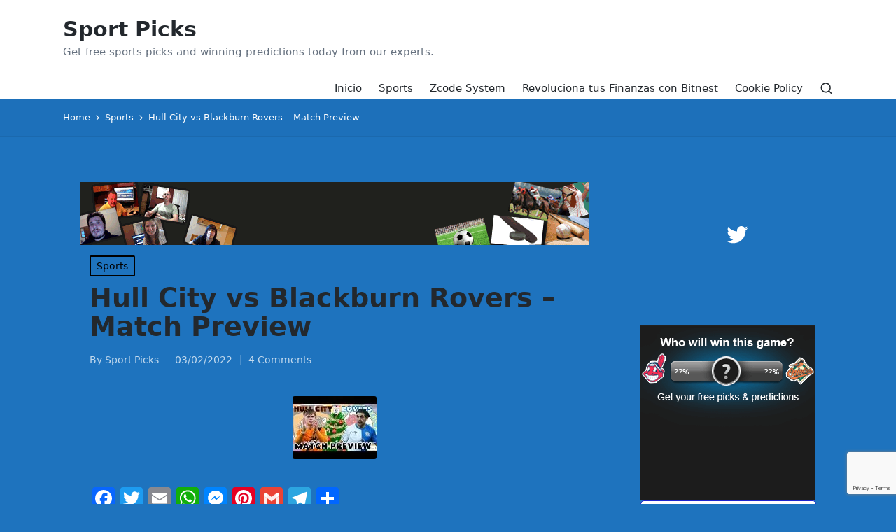

--- FILE ---
content_type: text/html; charset=UTF-8
request_url: https://zcodesystem.com/getwinningpicks.php?s=0&a=oscarigb
body_size: -92
content:
<!DOCTYPE html PUBLIC "-//W3C//DTD XHTML 1.0 Transitional//EN" "http://www.w3.org/TR/xhtml1/DTD/xhtml1-transitional.dtd">
<html xmlns="http://www.w3.org/1999/xhtml">
<head>
	<meta http-equiv="Content-Type" content="text/html; charset=utf-8"/>
	<title>ZCode getwinningpicks</title>
	<meta http-equiv="X-UA-Compatible" content="IE=edge"/>
	<meta name="Keywords" content=""/>
	<meta name="Description" content=""/>
<link rel="stylesheet" href="/styles/getwinningpicks.css" type="text/css"/> 
<!--[if IE]><link rel="stylesheet" href="styles/ie.css" type="text/css"/><![endif]-->
<link rel="shortcut icon" type="image/x-icon" href="/images/favicon-v2.ico"/>
</head>
<body class="getwinningpicks"><div class="getwinningpicks size0 idx6"><a href="https://hop.clickbank.net/?affiliate=oscarigb&vendor=zcodesys" target="_blank"></a></div></body>
</html>

--- FILE ---
content_type: text/html; charset=utf-8
request_url: https://www.google.com/recaptcha/api2/anchor?ar=1&k=6LdDn34pAAAAANoxISrwTDm6oCfhnKMJ4L36BtO3&co=aHR0cHM6Ly9pZ29ncy5uZXQ6NDQz&hl=en&v=PoyoqOPhxBO7pBk68S4YbpHZ&size=invisible&anchor-ms=20000&execute-ms=30000&cb=7vl0i03au1xw
body_size: 48826
content:
<!DOCTYPE HTML><html dir="ltr" lang="en"><head><meta http-equiv="Content-Type" content="text/html; charset=UTF-8">
<meta http-equiv="X-UA-Compatible" content="IE=edge">
<title>reCAPTCHA</title>
<style type="text/css">
/* cyrillic-ext */
@font-face {
  font-family: 'Roboto';
  font-style: normal;
  font-weight: 400;
  font-stretch: 100%;
  src: url(//fonts.gstatic.com/s/roboto/v48/KFO7CnqEu92Fr1ME7kSn66aGLdTylUAMa3GUBHMdazTgWw.woff2) format('woff2');
  unicode-range: U+0460-052F, U+1C80-1C8A, U+20B4, U+2DE0-2DFF, U+A640-A69F, U+FE2E-FE2F;
}
/* cyrillic */
@font-face {
  font-family: 'Roboto';
  font-style: normal;
  font-weight: 400;
  font-stretch: 100%;
  src: url(//fonts.gstatic.com/s/roboto/v48/KFO7CnqEu92Fr1ME7kSn66aGLdTylUAMa3iUBHMdazTgWw.woff2) format('woff2');
  unicode-range: U+0301, U+0400-045F, U+0490-0491, U+04B0-04B1, U+2116;
}
/* greek-ext */
@font-face {
  font-family: 'Roboto';
  font-style: normal;
  font-weight: 400;
  font-stretch: 100%;
  src: url(//fonts.gstatic.com/s/roboto/v48/KFO7CnqEu92Fr1ME7kSn66aGLdTylUAMa3CUBHMdazTgWw.woff2) format('woff2');
  unicode-range: U+1F00-1FFF;
}
/* greek */
@font-face {
  font-family: 'Roboto';
  font-style: normal;
  font-weight: 400;
  font-stretch: 100%;
  src: url(//fonts.gstatic.com/s/roboto/v48/KFO7CnqEu92Fr1ME7kSn66aGLdTylUAMa3-UBHMdazTgWw.woff2) format('woff2');
  unicode-range: U+0370-0377, U+037A-037F, U+0384-038A, U+038C, U+038E-03A1, U+03A3-03FF;
}
/* math */
@font-face {
  font-family: 'Roboto';
  font-style: normal;
  font-weight: 400;
  font-stretch: 100%;
  src: url(//fonts.gstatic.com/s/roboto/v48/KFO7CnqEu92Fr1ME7kSn66aGLdTylUAMawCUBHMdazTgWw.woff2) format('woff2');
  unicode-range: U+0302-0303, U+0305, U+0307-0308, U+0310, U+0312, U+0315, U+031A, U+0326-0327, U+032C, U+032F-0330, U+0332-0333, U+0338, U+033A, U+0346, U+034D, U+0391-03A1, U+03A3-03A9, U+03B1-03C9, U+03D1, U+03D5-03D6, U+03F0-03F1, U+03F4-03F5, U+2016-2017, U+2034-2038, U+203C, U+2040, U+2043, U+2047, U+2050, U+2057, U+205F, U+2070-2071, U+2074-208E, U+2090-209C, U+20D0-20DC, U+20E1, U+20E5-20EF, U+2100-2112, U+2114-2115, U+2117-2121, U+2123-214F, U+2190, U+2192, U+2194-21AE, U+21B0-21E5, U+21F1-21F2, U+21F4-2211, U+2213-2214, U+2216-22FF, U+2308-230B, U+2310, U+2319, U+231C-2321, U+2336-237A, U+237C, U+2395, U+239B-23B7, U+23D0, U+23DC-23E1, U+2474-2475, U+25AF, U+25B3, U+25B7, U+25BD, U+25C1, U+25CA, U+25CC, U+25FB, U+266D-266F, U+27C0-27FF, U+2900-2AFF, U+2B0E-2B11, U+2B30-2B4C, U+2BFE, U+3030, U+FF5B, U+FF5D, U+1D400-1D7FF, U+1EE00-1EEFF;
}
/* symbols */
@font-face {
  font-family: 'Roboto';
  font-style: normal;
  font-weight: 400;
  font-stretch: 100%;
  src: url(//fonts.gstatic.com/s/roboto/v48/KFO7CnqEu92Fr1ME7kSn66aGLdTylUAMaxKUBHMdazTgWw.woff2) format('woff2');
  unicode-range: U+0001-000C, U+000E-001F, U+007F-009F, U+20DD-20E0, U+20E2-20E4, U+2150-218F, U+2190, U+2192, U+2194-2199, U+21AF, U+21E6-21F0, U+21F3, U+2218-2219, U+2299, U+22C4-22C6, U+2300-243F, U+2440-244A, U+2460-24FF, U+25A0-27BF, U+2800-28FF, U+2921-2922, U+2981, U+29BF, U+29EB, U+2B00-2BFF, U+4DC0-4DFF, U+FFF9-FFFB, U+10140-1018E, U+10190-1019C, U+101A0, U+101D0-101FD, U+102E0-102FB, U+10E60-10E7E, U+1D2C0-1D2D3, U+1D2E0-1D37F, U+1F000-1F0FF, U+1F100-1F1AD, U+1F1E6-1F1FF, U+1F30D-1F30F, U+1F315, U+1F31C, U+1F31E, U+1F320-1F32C, U+1F336, U+1F378, U+1F37D, U+1F382, U+1F393-1F39F, U+1F3A7-1F3A8, U+1F3AC-1F3AF, U+1F3C2, U+1F3C4-1F3C6, U+1F3CA-1F3CE, U+1F3D4-1F3E0, U+1F3ED, U+1F3F1-1F3F3, U+1F3F5-1F3F7, U+1F408, U+1F415, U+1F41F, U+1F426, U+1F43F, U+1F441-1F442, U+1F444, U+1F446-1F449, U+1F44C-1F44E, U+1F453, U+1F46A, U+1F47D, U+1F4A3, U+1F4B0, U+1F4B3, U+1F4B9, U+1F4BB, U+1F4BF, U+1F4C8-1F4CB, U+1F4D6, U+1F4DA, U+1F4DF, U+1F4E3-1F4E6, U+1F4EA-1F4ED, U+1F4F7, U+1F4F9-1F4FB, U+1F4FD-1F4FE, U+1F503, U+1F507-1F50B, U+1F50D, U+1F512-1F513, U+1F53E-1F54A, U+1F54F-1F5FA, U+1F610, U+1F650-1F67F, U+1F687, U+1F68D, U+1F691, U+1F694, U+1F698, U+1F6AD, U+1F6B2, U+1F6B9-1F6BA, U+1F6BC, U+1F6C6-1F6CF, U+1F6D3-1F6D7, U+1F6E0-1F6EA, U+1F6F0-1F6F3, U+1F6F7-1F6FC, U+1F700-1F7FF, U+1F800-1F80B, U+1F810-1F847, U+1F850-1F859, U+1F860-1F887, U+1F890-1F8AD, U+1F8B0-1F8BB, U+1F8C0-1F8C1, U+1F900-1F90B, U+1F93B, U+1F946, U+1F984, U+1F996, U+1F9E9, U+1FA00-1FA6F, U+1FA70-1FA7C, U+1FA80-1FA89, U+1FA8F-1FAC6, U+1FACE-1FADC, U+1FADF-1FAE9, U+1FAF0-1FAF8, U+1FB00-1FBFF;
}
/* vietnamese */
@font-face {
  font-family: 'Roboto';
  font-style: normal;
  font-weight: 400;
  font-stretch: 100%;
  src: url(//fonts.gstatic.com/s/roboto/v48/KFO7CnqEu92Fr1ME7kSn66aGLdTylUAMa3OUBHMdazTgWw.woff2) format('woff2');
  unicode-range: U+0102-0103, U+0110-0111, U+0128-0129, U+0168-0169, U+01A0-01A1, U+01AF-01B0, U+0300-0301, U+0303-0304, U+0308-0309, U+0323, U+0329, U+1EA0-1EF9, U+20AB;
}
/* latin-ext */
@font-face {
  font-family: 'Roboto';
  font-style: normal;
  font-weight: 400;
  font-stretch: 100%;
  src: url(//fonts.gstatic.com/s/roboto/v48/KFO7CnqEu92Fr1ME7kSn66aGLdTylUAMa3KUBHMdazTgWw.woff2) format('woff2');
  unicode-range: U+0100-02BA, U+02BD-02C5, U+02C7-02CC, U+02CE-02D7, U+02DD-02FF, U+0304, U+0308, U+0329, U+1D00-1DBF, U+1E00-1E9F, U+1EF2-1EFF, U+2020, U+20A0-20AB, U+20AD-20C0, U+2113, U+2C60-2C7F, U+A720-A7FF;
}
/* latin */
@font-face {
  font-family: 'Roboto';
  font-style: normal;
  font-weight: 400;
  font-stretch: 100%;
  src: url(//fonts.gstatic.com/s/roboto/v48/KFO7CnqEu92Fr1ME7kSn66aGLdTylUAMa3yUBHMdazQ.woff2) format('woff2');
  unicode-range: U+0000-00FF, U+0131, U+0152-0153, U+02BB-02BC, U+02C6, U+02DA, U+02DC, U+0304, U+0308, U+0329, U+2000-206F, U+20AC, U+2122, U+2191, U+2193, U+2212, U+2215, U+FEFF, U+FFFD;
}
/* cyrillic-ext */
@font-face {
  font-family: 'Roboto';
  font-style: normal;
  font-weight: 500;
  font-stretch: 100%;
  src: url(//fonts.gstatic.com/s/roboto/v48/KFO7CnqEu92Fr1ME7kSn66aGLdTylUAMa3GUBHMdazTgWw.woff2) format('woff2');
  unicode-range: U+0460-052F, U+1C80-1C8A, U+20B4, U+2DE0-2DFF, U+A640-A69F, U+FE2E-FE2F;
}
/* cyrillic */
@font-face {
  font-family: 'Roboto';
  font-style: normal;
  font-weight: 500;
  font-stretch: 100%;
  src: url(//fonts.gstatic.com/s/roboto/v48/KFO7CnqEu92Fr1ME7kSn66aGLdTylUAMa3iUBHMdazTgWw.woff2) format('woff2');
  unicode-range: U+0301, U+0400-045F, U+0490-0491, U+04B0-04B1, U+2116;
}
/* greek-ext */
@font-face {
  font-family: 'Roboto';
  font-style: normal;
  font-weight: 500;
  font-stretch: 100%;
  src: url(//fonts.gstatic.com/s/roboto/v48/KFO7CnqEu92Fr1ME7kSn66aGLdTylUAMa3CUBHMdazTgWw.woff2) format('woff2');
  unicode-range: U+1F00-1FFF;
}
/* greek */
@font-face {
  font-family: 'Roboto';
  font-style: normal;
  font-weight: 500;
  font-stretch: 100%;
  src: url(//fonts.gstatic.com/s/roboto/v48/KFO7CnqEu92Fr1ME7kSn66aGLdTylUAMa3-UBHMdazTgWw.woff2) format('woff2');
  unicode-range: U+0370-0377, U+037A-037F, U+0384-038A, U+038C, U+038E-03A1, U+03A3-03FF;
}
/* math */
@font-face {
  font-family: 'Roboto';
  font-style: normal;
  font-weight: 500;
  font-stretch: 100%;
  src: url(//fonts.gstatic.com/s/roboto/v48/KFO7CnqEu92Fr1ME7kSn66aGLdTylUAMawCUBHMdazTgWw.woff2) format('woff2');
  unicode-range: U+0302-0303, U+0305, U+0307-0308, U+0310, U+0312, U+0315, U+031A, U+0326-0327, U+032C, U+032F-0330, U+0332-0333, U+0338, U+033A, U+0346, U+034D, U+0391-03A1, U+03A3-03A9, U+03B1-03C9, U+03D1, U+03D5-03D6, U+03F0-03F1, U+03F4-03F5, U+2016-2017, U+2034-2038, U+203C, U+2040, U+2043, U+2047, U+2050, U+2057, U+205F, U+2070-2071, U+2074-208E, U+2090-209C, U+20D0-20DC, U+20E1, U+20E5-20EF, U+2100-2112, U+2114-2115, U+2117-2121, U+2123-214F, U+2190, U+2192, U+2194-21AE, U+21B0-21E5, U+21F1-21F2, U+21F4-2211, U+2213-2214, U+2216-22FF, U+2308-230B, U+2310, U+2319, U+231C-2321, U+2336-237A, U+237C, U+2395, U+239B-23B7, U+23D0, U+23DC-23E1, U+2474-2475, U+25AF, U+25B3, U+25B7, U+25BD, U+25C1, U+25CA, U+25CC, U+25FB, U+266D-266F, U+27C0-27FF, U+2900-2AFF, U+2B0E-2B11, U+2B30-2B4C, U+2BFE, U+3030, U+FF5B, U+FF5D, U+1D400-1D7FF, U+1EE00-1EEFF;
}
/* symbols */
@font-face {
  font-family: 'Roboto';
  font-style: normal;
  font-weight: 500;
  font-stretch: 100%;
  src: url(//fonts.gstatic.com/s/roboto/v48/KFO7CnqEu92Fr1ME7kSn66aGLdTylUAMaxKUBHMdazTgWw.woff2) format('woff2');
  unicode-range: U+0001-000C, U+000E-001F, U+007F-009F, U+20DD-20E0, U+20E2-20E4, U+2150-218F, U+2190, U+2192, U+2194-2199, U+21AF, U+21E6-21F0, U+21F3, U+2218-2219, U+2299, U+22C4-22C6, U+2300-243F, U+2440-244A, U+2460-24FF, U+25A0-27BF, U+2800-28FF, U+2921-2922, U+2981, U+29BF, U+29EB, U+2B00-2BFF, U+4DC0-4DFF, U+FFF9-FFFB, U+10140-1018E, U+10190-1019C, U+101A0, U+101D0-101FD, U+102E0-102FB, U+10E60-10E7E, U+1D2C0-1D2D3, U+1D2E0-1D37F, U+1F000-1F0FF, U+1F100-1F1AD, U+1F1E6-1F1FF, U+1F30D-1F30F, U+1F315, U+1F31C, U+1F31E, U+1F320-1F32C, U+1F336, U+1F378, U+1F37D, U+1F382, U+1F393-1F39F, U+1F3A7-1F3A8, U+1F3AC-1F3AF, U+1F3C2, U+1F3C4-1F3C6, U+1F3CA-1F3CE, U+1F3D4-1F3E0, U+1F3ED, U+1F3F1-1F3F3, U+1F3F5-1F3F7, U+1F408, U+1F415, U+1F41F, U+1F426, U+1F43F, U+1F441-1F442, U+1F444, U+1F446-1F449, U+1F44C-1F44E, U+1F453, U+1F46A, U+1F47D, U+1F4A3, U+1F4B0, U+1F4B3, U+1F4B9, U+1F4BB, U+1F4BF, U+1F4C8-1F4CB, U+1F4D6, U+1F4DA, U+1F4DF, U+1F4E3-1F4E6, U+1F4EA-1F4ED, U+1F4F7, U+1F4F9-1F4FB, U+1F4FD-1F4FE, U+1F503, U+1F507-1F50B, U+1F50D, U+1F512-1F513, U+1F53E-1F54A, U+1F54F-1F5FA, U+1F610, U+1F650-1F67F, U+1F687, U+1F68D, U+1F691, U+1F694, U+1F698, U+1F6AD, U+1F6B2, U+1F6B9-1F6BA, U+1F6BC, U+1F6C6-1F6CF, U+1F6D3-1F6D7, U+1F6E0-1F6EA, U+1F6F0-1F6F3, U+1F6F7-1F6FC, U+1F700-1F7FF, U+1F800-1F80B, U+1F810-1F847, U+1F850-1F859, U+1F860-1F887, U+1F890-1F8AD, U+1F8B0-1F8BB, U+1F8C0-1F8C1, U+1F900-1F90B, U+1F93B, U+1F946, U+1F984, U+1F996, U+1F9E9, U+1FA00-1FA6F, U+1FA70-1FA7C, U+1FA80-1FA89, U+1FA8F-1FAC6, U+1FACE-1FADC, U+1FADF-1FAE9, U+1FAF0-1FAF8, U+1FB00-1FBFF;
}
/* vietnamese */
@font-face {
  font-family: 'Roboto';
  font-style: normal;
  font-weight: 500;
  font-stretch: 100%;
  src: url(//fonts.gstatic.com/s/roboto/v48/KFO7CnqEu92Fr1ME7kSn66aGLdTylUAMa3OUBHMdazTgWw.woff2) format('woff2');
  unicode-range: U+0102-0103, U+0110-0111, U+0128-0129, U+0168-0169, U+01A0-01A1, U+01AF-01B0, U+0300-0301, U+0303-0304, U+0308-0309, U+0323, U+0329, U+1EA0-1EF9, U+20AB;
}
/* latin-ext */
@font-face {
  font-family: 'Roboto';
  font-style: normal;
  font-weight: 500;
  font-stretch: 100%;
  src: url(//fonts.gstatic.com/s/roboto/v48/KFO7CnqEu92Fr1ME7kSn66aGLdTylUAMa3KUBHMdazTgWw.woff2) format('woff2');
  unicode-range: U+0100-02BA, U+02BD-02C5, U+02C7-02CC, U+02CE-02D7, U+02DD-02FF, U+0304, U+0308, U+0329, U+1D00-1DBF, U+1E00-1E9F, U+1EF2-1EFF, U+2020, U+20A0-20AB, U+20AD-20C0, U+2113, U+2C60-2C7F, U+A720-A7FF;
}
/* latin */
@font-face {
  font-family: 'Roboto';
  font-style: normal;
  font-weight: 500;
  font-stretch: 100%;
  src: url(//fonts.gstatic.com/s/roboto/v48/KFO7CnqEu92Fr1ME7kSn66aGLdTylUAMa3yUBHMdazQ.woff2) format('woff2');
  unicode-range: U+0000-00FF, U+0131, U+0152-0153, U+02BB-02BC, U+02C6, U+02DA, U+02DC, U+0304, U+0308, U+0329, U+2000-206F, U+20AC, U+2122, U+2191, U+2193, U+2212, U+2215, U+FEFF, U+FFFD;
}
/* cyrillic-ext */
@font-face {
  font-family: 'Roboto';
  font-style: normal;
  font-weight: 900;
  font-stretch: 100%;
  src: url(//fonts.gstatic.com/s/roboto/v48/KFO7CnqEu92Fr1ME7kSn66aGLdTylUAMa3GUBHMdazTgWw.woff2) format('woff2');
  unicode-range: U+0460-052F, U+1C80-1C8A, U+20B4, U+2DE0-2DFF, U+A640-A69F, U+FE2E-FE2F;
}
/* cyrillic */
@font-face {
  font-family: 'Roboto';
  font-style: normal;
  font-weight: 900;
  font-stretch: 100%;
  src: url(//fonts.gstatic.com/s/roboto/v48/KFO7CnqEu92Fr1ME7kSn66aGLdTylUAMa3iUBHMdazTgWw.woff2) format('woff2');
  unicode-range: U+0301, U+0400-045F, U+0490-0491, U+04B0-04B1, U+2116;
}
/* greek-ext */
@font-face {
  font-family: 'Roboto';
  font-style: normal;
  font-weight: 900;
  font-stretch: 100%;
  src: url(//fonts.gstatic.com/s/roboto/v48/KFO7CnqEu92Fr1ME7kSn66aGLdTylUAMa3CUBHMdazTgWw.woff2) format('woff2');
  unicode-range: U+1F00-1FFF;
}
/* greek */
@font-face {
  font-family: 'Roboto';
  font-style: normal;
  font-weight: 900;
  font-stretch: 100%;
  src: url(//fonts.gstatic.com/s/roboto/v48/KFO7CnqEu92Fr1ME7kSn66aGLdTylUAMa3-UBHMdazTgWw.woff2) format('woff2');
  unicode-range: U+0370-0377, U+037A-037F, U+0384-038A, U+038C, U+038E-03A1, U+03A3-03FF;
}
/* math */
@font-face {
  font-family: 'Roboto';
  font-style: normal;
  font-weight: 900;
  font-stretch: 100%;
  src: url(//fonts.gstatic.com/s/roboto/v48/KFO7CnqEu92Fr1ME7kSn66aGLdTylUAMawCUBHMdazTgWw.woff2) format('woff2');
  unicode-range: U+0302-0303, U+0305, U+0307-0308, U+0310, U+0312, U+0315, U+031A, U+0326-0327, U+032C, U+032F-0330, U+0332-0333, U+0338, U+033A, U+0346, U+034D, U+0391-03A1, U+03A3-03A9, U+03B1-03C9, U+03D1, U+03D5-03D6, U+03F0-03F1, U+03F4-03F5, U+2016-2017, U+2034-2038, U+203C, U+2040, U+2043, U+2047, U+2050, U+2057, U+205F, U+2070-2071, U+2074-208E, U+2090-209C, U+20D0-20DC, U+20E1, U+20E5-20EF, U+2100-2112, U+2114-2115, U+2117-2121, U+2123-214F, U+2190, U+2192, U+2194-21AE, U+21B0-21E5, U+21F1-21F2, U+21F4-2211, U+2213-2214, U+2216-22FF, U+2308-230B, U+2310, U+2319, U+231C-2321, U+2336-237A, U+237C, U+2395, U+239B-23B7, U+23D0, U+23DC-23E1, U+2474-2475, U+25AF, U+25B3, U+25B7, U+25BD, U+25C1, U+25CA, U+25CC, U+25FB, U+266D-266F, U+27C0-27FF, U+2900-2AFF, U+2B0E-2B11, U+2B30-2B4C, U+2BFE, U+3030, U+FF5B, U+FF5D, U+1D400-1D7FF, U+1EE00-1EEFF;
}
/* symbols */
@font-face {
  font-family: 'Roboto';
  font-style: normal;
  font-weight: 900;
  font-stretch: 100%;
  src: url(//fonts.gstatic.com/s/roboto/v48/KFO7CnqEu92Fr1ME7kSn66aGLdTylUAMaxKUBHMdazTgWw.woff2) format('woff2');
  unicode-range: U+0001-000C, U+000E-001F, U+007F-009F, U+20DD-20E0, U+20E2-20E4, U+2150-218F, U+2190, U+2192, U+2194-2199, U+21AF, U+21E6-21F0, U+21F3, U+2218-2219, U+2299, U+22C4-22C6, U+2300-243F, U+2440-244A, U+2460-24FF, U+25A0-27BF, U+2800-28FF, U+2921-2922, U+2981, U+29BF, U+29EB, U+2B00-2BFF, U+4DC0-4DFF, U+FFF9-FFFB, U+10140-1018E, U+10190-1019C, U+101A0, U+101D0-101FD, U+102E0-102FB, U+10E60-10E7E, U+1D2C0-1D2D3, U+1D2E0-1D37F, U+1F000-1F0FF, U+1F100-1F1AD, U+1F1E6-1F1FF, U+1F30D-1F30F, U+1F315, U+1F31C, U+1F31E, U+1F320-1F32C, U+1F336, U+1F378, U+1F37D, U+1F382, U+1F393-1F39F, U+1F3A7-1F3A8, U+1F3AC-1F3AF, U+1F3C2, U+1F3C4-1F3C6, U+1F3CA-1F3CE, U+1F3D4-1F3E0, U+1F3ED, U+1F3F1-1F3F3, U+1F3F5-1F3F7, U+1F408, U+1F415, U+1F41F, U+1F426, U+1F43F, U+1F441-1F442, U+1F444, U+1F446-1F449, U+1F44C-1F44E, U+1F453, U+1F46A, U+1F47D, U+1F4A3, U+1F4B0, U+1F4B3, U+1F4B9, U+1F4BB, U+1F4BF, U+1F4C8-1F4CB, U+1F4D6, U+1F4DA, U+1F4DF, U+1F4E3-1F4E6, U+1F4EA-1F4ED, U+1F4F7, U+1F4F9-1F4FB, U+1F4FD-1F4FE, U+1F503, U+1F507-1F50B, U+1F50D, U+1F512-1F513, U+1F53E-1F54A, U+1F54F-1F5FA, U+1F610, U+1F650-1F67F, U+1F687, U+1F68D, U+1F691, U+1F694, U+1F698, U+1F6AD, U+1F6B2, U+1F6B9-1F6BA, U+1F6BC, U+1F6C6-1F6CF, U+1F6D3-1F6D7, U+1F6E0-1F6EA, U+1F6F0-1F6F3, U+1F6F7-1F6FC, U+1F700-1F7FF, U+1F800-1F80B, U+1F810-1F847, U+1F850-1F859, U+1F860-1F887, U+1F890-1F8AD, U+1F8B0-1F8BB, U+1F8C0-1F8C1, U+1F900-1F90B, U+1F93B, U+1F946, U+1F984, U+1F996, U+1F9E9, U+1FA00-1FA6F, U+1FA70-1FA7C, U+1FA80-1FA89, U+1FA8F-1FAC6, U+1FACE-1FADC, U+1FADF-1FAE9, U+1FAF0-1FAF8, U+1FB00-1FBFF;
}
/* vietnamese */
@font-face {
  font-family: 'Roboto';
  font-style: normal;
  font-weight: 900;
  font-stretch: 100%;
  src: url(//fonts.gstatic.com/s/roboto/v48/KFO7CnqEu92Fr1ME7kSn66aGLdTylUAMa3OUBHMdazTgWw.woff2) format('woff2');
  unicode-range: U+0102-0103, U+0110-0111, U+0128-0129, U+0168-0169, U+01A0-01A1, U+01AF-01B0, U+0300-0301, U+0303-0304, U+0308-0309, U+0323, U+0329, U+1EA0-1EF9, U+20AB;
}
/* latin-ext */
@font-face {
  font-family: 'Roboto';
  font-style: normal;
  font-weight: 900;
  font-stretch: 100%;
  src: url(//fonts.gstatic.com/s/roboto/v48/KFO7CnqEu92Fr1ME7kSn66aGLdTylUAMa3KUBHMdazTgWw.woff2) format('woff2');
  unicode-range: U+0100-02BA, U+02BD-02C5, U+02C7-02CC, U+02CE-02D7, U+02DD-02FF, U+0304, U+0308, U+0329, U+1D00-1DBF, U+1E00-1E9F, U+1EF2-1EFF, U+2020, U+20A0-20AB, U+20AD-20C0, U+2113, U+2C60-2C7F, U+A720-A7FF;
}
/* latin */
@font-face {
  font-family: 'Roboto';
  font-style: normal;
  font-weight: 900;
  font-stretch: 100%;
  src: url(//fonts.gstatic.com/s/roboto/v48/KFO7CnqEu92Fr1ME7kSn66aGLdTylUAMa3yUBHMdazQ.woff2) format('woff2');
  unicode-range: U+0000-00FF, U+0131, U+0152-0153, U+02BB-02BC, U+02C6, U+02DA, U+02DC, U+0304, U+0308, U+0329, U+2000-206F, U+20AC, U+2122, U+2191, U+2193, U+2212, U+2215, U+FEFF, U+FFFD;
}

</style>
<link rel="stylesheet" type="text/css" href="https://www.gstatic.com/recaptcha/releases/PoyoqOPhxBO7pBk68S4YbpHZ/styles__ltr.css">
<script nonce="QGjhi-tLaYpvGh6iigtp7g" type="text/javascript">window['__recaptcha_api'] = 'https://www.google.com/recaptcha/api2/';</script>
<script type="text/javascript" src="https://www.gstatic.com/recaptcha/releases/PoyoqOPhxBO7pBk68S4YbpHZ/recaptcha__en.js" nonce="QGjhi-tLaYpvGh6iigtp7g">
      
    </script></head>
<body><div id="rc-anchor-alert" class="rc-anchor-alert"></div>
<input type="hidden" id="recaptcha-token" value="[base64]">
<script type="text/javascript" nonce="QGjhi-tLaYpvGh6iigtp7g">
      recaptcha.anchor.Main.init("[\x22ainput\x22,[\x22bgdata\x22,\x22\x22,\[base64]/[base64]/[base64]/[base64]/cjw8ejpyPj4+eil9Y2F0Y2gobCl7dGhyb3cgbDt9fSxIPWZ1bmN0aW9uKHcsdCx6KXtpZih3PT0xOTR8fHc9PTIwOCl0LnZbd10/dC52W3ddLmNvbmNhdCh6KTp0LnZbd109b2Yoeix0KTtlbHNle2lmKHQuYkImJnchPTMxNylyZXR1cm47dz09NjZ8fHc9PTEyMnx8dz09NDcwfHx3PT00NHx8dz09NDE2fHx3PT0zOTd8fHc9PTQyMXx8dz09Njh8fHc9PTcwfHx3PT0xODQ/[base64]/[base64]/[base64]/bmV3IGRbVl0oSlswXSk6cD09Mj9uZXcgZFtWXShKWzBdLEpbMV0pOnA9PTM/bmV3IGRbVl0oSlswXSxKWzFdLEpbMl0pOnA9PTQ/[base64]/[base64]/[base64]/[base64]\x22,\[base64]\\u003d\x22,\x22I2BeHsOKMFHCkMKYwoLCvcO0dsKjwo7DhU3DtMKWwqPDo3Nmw4rCpMKfIsOeDMOyRHRWBsK3YwNLNijCn3ttw6BiCxlwLMO8w5/Dj1XDpUTDmMOBBsOWaMOdwpPCpMK9wpPCnjcAw4hUw60lfGkMwrbDm8K1J0YObsONwopSdcK3woPCpD7DhsKmNsKdaMKyYMKVScKVw7ljwqJdw7Urw74KwowFaTHDvxnCk35Iw649w54+GD/CmsKWwozCvsOyKXrDuQvDscK7wqjCuhZbw6rDicKZD8KNSMOkwrLDtWNuwrPCuAfDjsO2woTCncKvMMKiMg8Bw4DClEtswpgZwp5yK2JicmPDgMOhwpBRRwtVw7/CqCrDhCDDgSkoLkV+CRABwr9Qw5fCusOowqnCj8K7VMOBw4cVwqoBwqERwpTDpsOZwpzDscKVLsKZBDUlX2Z+T8OUw7hRw6Miwq0OwqDCgzEwfFJfQ8KbD8KjVEzCjMOrVH50wqjCr8OXwqLClH/DhWfCucOVwovCtMK4w6cvwp3Ds8OAw4rCviVSKMKewpnDs8K/w5IJXMOpw5PCvMOOwpAtBcOZAizCmWsiwqzCssOfPEvDgBlGw6x+QDpMe2bClMOUSj0Tw4dOwqc4YAdpekULw6zDsMKMwoRbwpYpI1EfccKFGAh8F8KXwoPCgcKDbMOoccOFw4TCpMKlAcO/AsKuw70vwqowwqLClsK3w6odwpB6w5DDoMKdM8KPYcK1RzjDh8K5w7AhAHHCssOAIXPDvzbDlUbCuXwqSy/[base64]/[base64]/DliPCs8OJw6fDlcOrf8OkwrPDocOEKcKzwo3Dg8OWw7I/f8OIwpwZw57Cvi9MwpoTw5grwokJcD3ChQt9w4k8RcOtTcOpXMKlw6Z+I8KSVcOxw5rDlsOYH8K1w53CgSYBWB/ChFzDqT7CqsK/wrFawokYwpF/HMKkwq5Sw5JmO3fCpsOtwpbCtMOmwrfDu8OjwqjDtzXDkcKxw6p6w5QYw4jDikLDsD/CpScNaMO6wpptw7XDvwjDj0fCsxNyI2nDkUfDs2RYw58dc3jCmsOew53DlsObwphDDMO6G8KwAsOrecKlwpQjw6gFOcOjw7ItwrnDnFc+AsOFd8OIF8KbPEPCjMKEN0PCncKZwqvCh2HCiUAEdsOowrHCtQEELx9Bwq3DqMOkwrYQw70qwq3CshUew6rDoMOowoMNAi/DoMKUAV1bHmLDlMOCw5JJw6ktSMK7W3rChHU2UsK8wqbDkU8mMUMMw7PCsRN/[base64]/acO1wr0QEwQJVwnDsMKTX2NFWkIoQMOGUMK1LCokbw3Cr8O1UMKjKhx4YgllRS8aw63DsDBlUMKqwq7Cq3bChwlBw7IYwqMLGmQCw6XCiVfCk0/CgcKyw41Rw7pMcsOEw7xxwr/CuMKIB1TDlsOUccKmLsKPwrTDq8O1wpHCgjfDsDUmDhjClB1RLVzClMOww7wzwpPDuMKfwp7DrRkSwo48DljDmRUrwrHDtR7DoGRFwpbDg3fDuivCqMKTw6whA8O0CMK3w7/DkMKpWWcuw53Dt8OfCBs6Z8OxUz/Dli0iw7/Dr2RMQcOowoRqPh/Dr1hVw7/DuMOFwrMBwph3woLDlsOWwptnDWDCnRpNwrBkw7LCu8O9TsKbw57DusKNDz9Rw4wKC8KIODjDhXp5IFvCncK1dGjDlcKHw5DDpR1+wqbCj8OvwrY8w4vCssOqw7XCncKrD8KcZ2RIbsOswow2aVnClsOYwrrCoGrDt8OSw6PCisKHZF96XTzCnTjChsK/[base64]/ClsKuwpnCoWoKWMKiCMOmw5/Cgw7CjsKnw47CvsK3YcO8wpfCgsOxw4fDijowH8KTScOuIBYwQ8K/WjzDqGHDkMKMecOKT8OswqHDlcKRDyvCk8KkwonClDlcw7jCskA5Y8O0Ripdw43CrVfDlcKawqbCosOKw4d7GMOjwpzCi8KQOcOewqIAwr3DjsK/wrrCvcKETTkzwqFGSljDmF3CvmjChB7DjmDDusKDWDQxwqPDsHXDmFsIUA3CiMO9LMOjwqbCu8KUP8OKw7vDmMOxw41LKEM+QlUzUl47w7vDk8O8wpHDv2kEdiU1wqXCvCxLU8OAXRlRZMODemM5DnPCnsObwq0fA0/Dl2/DvVfDpMOJfcOLw4IWXMOrw4zDtiXCogXCoy/[base64]/CjsOED28EHMOUw7nCtFcAw6LDscKdVsOrwoEBNMOzFl/Cu8KOwpPCnQvCoB0JwqcDRlFww5XDuAdCw4UXw7vCrMKtw7fDt8OXTlhmw5VcwrB4N8KjYWnCqVLCkkFiw53CpMKeLsKyZDBpwoVSwq/CgDIPLDEAPDZxwqnCmcOKDcKFwrHCn8KsAxwrBwdBGl/[base64]/DtMOqw5BHMQzDtRo/wrXCqsOFwrQhwpwLwqnDvGPDjBHCgsO/[base64]/X1pjwqUEfsOiwqTCuUI4wqZ2XBs2w5VLw43CrRpYehpWw4kcRMOyGMK1wo/Dg8KIwqdbw5DClibDlcORwrkwL8K5woVkw4d5ZUpxw5tVTcOpJhTDkcOBAsOMYMKcJsOCEMOcYzzCgcOkMMO6w7gTPTw0wrfCvV3Dn3zChcKTEWDDljwkwp91a8K/[base64]/CjsKow7HDqsKBwoUwYEjDmXPCnMOaHjIsw6rDgMKuMRvCgVLDrxFIw4vCoMKxbRZMaVIzwoF8w4rCgRAnw5JLWMOMwrY4w7FVw6PDpg1qw4BLwrbCgGNNH8OnDcOPAkLDi0MEdsOHw70kwpjCqmwMwrtcwpNrfcOzw7YXwqzDocKpw74zWW7Dpk/CrcOKQXLCnsOFO0LCl8KLwpoCZG84YA1qw6lWT8KQB3t6K24VEMOUKsKpw4MddyvDrk0YwosBwp1Rwq3CpjHCvsOMc3ASIcKwOXVSMUjDk1lPBcKLw6cMesK1cWfCtTcLBFPDg8K/w6LDs8KSwoTDsXTDk8KMKBrCgMOPw5TDhsK4w7JFB3Yaw457eMKXwoBtw7AQDMKZNm3Cv8K/w4nCn8OawovDixJnw4A6H8OBw7PDoxvDrcOcO8OPw6l1w60hw7Ndwq95Y3rDjkQrw7Y2c8O6w4x+GsKSZcOeFh9tw5/DuiLCjVDCnXzCinvClULDl0YIfADCmknDjGheQsOYw5kXwpRdw5glwrNiw7RPQsOYBhLDnBd/I8Obw4ELeyxmwoNaFsO3w5k2w5TCscOrwo1+IcOzwrAeLcKLwovDrsKiw4jDtS1zwpbDsRM/[base64]/VsKIw4bColpsGhPCm8KZw5s3w6XDvXZSFcK5woTCr2fDtGFOw57DtcOAw57CvMOyw75dfcO0RlxJW8KBVw9SLDwgw43DgS4+wqhjwq0Uw5XDjVoUwp3CmiBswrpywo9iax/DjMKywpBhw7pUJxhAw6A5w4jCjMKkGwNJFFzDiF7Ci8OSwrPDiD08w4saw5nDpwrDn8KQw5rCkn5xwohIw4EEUsKUwqvDr0TDs306OEBuwqDCgD3DnCzCqhJ3wrPDijPCskU6w6Qhw6vDugXCv8K0RcKewrXDncOMw448GhlZw7dqK8Kdw6/CrnPCn8Kkw6pSwpXCosKwwonCiWNewpPDqixAG8O1LABwwpPDrcO5wq/[base64]/DpsKcw6NqJwJJNMO2wq8ewpFYKcOmAy0bWcK2HTLDk8K0KcKEw4nCnDzCgxplG0B+wqfDowsqc2/CgcKeHiXDksODw7QwHVjCoR/DvcOVw48Vw4DDm8KJZyXDnsKDw7FISsORwq7Cs8KHaQctWinDvGsBw49PG8O8e8Kywo4/wpUzwrjCrcOKA8KZw711wq7CscORwpgIw6nCvkHDk8O/K3F8wrXCq2cyBsKyfcOTwqTCkMO9wr/[base64]/[base64]/[base64]/DQMeO8K2BDECCMO6AcK1fF3CjzjDqcKUFxJhwqMWw7h/wrnDgsOIVl8KRsKOw6DCujvDpwHCtcKuwoTCh2RZSzQOw6Zmw4zCkRvDmWfCjRMXwqTCm2/DnW7CqzHCucObw7Utw41kLVHCn8Kww4ggwrU5DMK1wr/Dl8OGwrzDpyBkwrzDicKQIMOTwp/DqcO2w45yw4HCn8Kdw4YSwpLCtsO4wqJ8w6/[base64]/CsHMBS3bDlR8uAnnClcOpw44ESMKne1E4wppTUFhxwpjDlMOqw4TCgzoNwqRacSQUwqp9w4LCih5dwp9hF8KIwq/Cm8Okw6gYw51pJsKYwpjDk8K9ZsOmw5/DhyLDnDDCnMKZwpnDlzFvFApvw5zDmw/[base64]/CtTvDisOHw71THMKlwoN/OcK+N8OjHcOUw57CssKcw7xRwq1Rw6TDrh8Kw6ALwrbDtit4WMOtb8Oew7/[base64]/CthMwwrrDpsKSw7fDlVPDs2fCnMK2w4Igw7PDv2txJ8ORw5oIw6PCvy7DuyHDjsOXw4rCiUTChcK9woTDoGHDlcOUwr7CkMKEwo3DjFwsRcObw4UGw5nCisOpclDChsOyfkXDqV/DvRkrwpHDsFrDmGjDtsOUMlrCj8KFw71odsK0PToyeyjDt18qwoBHFwXDqRjDu8K4w68ww4FIw6M5Q8OWw6sjb8KCw6srKT5dw4TCi8OHfsONaiBnwrd3S8K/[base64]/DgMOZw5wLXzcRJMKiKXvDscKQwpgTfSTCqFw1w4PCjsKFecOoMS7DtFILw5Mzw5U7IMK4eMKJw4fCjMKSwpNRHzx5Y1/DkRLCvyTDtMOGw4QkT8KDw5zDsGs9C3vDo0jDsMKZw7/DvjQyw4PCo8OwNsO2FUMAw4rCgHABwr9PUcOAworCnkLCp8KTwoZ4H8OAwpLCli/[base64]/CjRAGw4/Ds8OHDBzCpxYTwpRWw7fDnMOkw4Iqwq7DgUEGw6cqw4kfQlbCi8KnJcKxNMOsF8KUYMKsMHIjYSpzEH7CrMOiwo3CuHVWw6NTwpfDg8KCL8KzwprDsDAxwoYmDUTDhy3DnxU0w7YGMj7DoxwXwrJTwqVBDcKEfmZWwrIPTMKqamE/w7w3w7PCsghJw7h8w5Mzw7TDnxIIUAtkJMKIe8KALcOtI2sJbsO0wqzCt8O1w58/F8KiIcKdw5jCrcOxKsOAwonDnlFmJ8K6VGo8UMO4w5dtbE/CocKhwrB+El1fwocVX8OywolBRcO/wqnDtHMNZkYgw6kawpVCBzFpaMOVfsKHPBfDhMOPwofCjEhPIsKWVltKwqbDuMK2PsKLfcKcwqFSwpXCrgM8wqMlbnvDqWBQw5URQH/[base64]/w6TCt8OWWQ/DmnRyw6IGEMK8C8OeUylVBMOww7TDuMOVIiB0YlQRwrHCoyXCmWnDkcONRx4JAMK0H8OawoxrdsOzwr3CpAXCixTCgArDmkRawoMzdEZQw6PCpsKVSR/Dv8OCw4PCk0tfwrgIw4nDqA/CgsOKJcKRwqjDu8Kvw5XCkD/DscO2wrwrN17DlcKmwrvDsmpiw4FHPwXDnyZvcsOVw43DlFZ9w6d1PGzDucKjL0JVRUEsw4PCkcOUXXvDgyFLwrI8w6LCrsOCWMKKNcKaw6Fcw7BOL8Omw6rCs8K5UCzCp3vDkDVwwoDCoDhyN8K3WyFXNU9Awp3CosKdJ3MNQR/CsMKjwr54w7zCu8OJJcO6fcKsw7vCrAF2NFrDqzkUwqVtw6HDkcOxehVxwqvDgHBvw6DDssOzH8OwQ8KOWQRQw4jDphzCqHPDoVRLX8Kxw45WQCENwplNbjPCgAoVb8Kvw7LCsB5yw7zCkCXCtcO+wrXDh2nDrsKpI8OVw77CvC/DqcOPwqLCkU7CmQZcwowdwqgUIn/CuMO4w63DlsOGfMO5HADCvMOXQzoYw5YmbjTDty/CmE4fNMOAc0bDjlbCusOOwrXCsMKaemAQwprDicKOwroIw5hqw7/DiwbCmMKvwpdXw4NNwrY1wqF+JcK9NkvDusOcwrfDucOGGMKYw77DpzEhcsO9VnrDoGd9YMKGI8OFw5VZXldfwqIfwr/[base64]/DucKbwoQPRWJpFybCssOuCcKfQcKrWcOsw5IFwrHDsMKwccOjwrBdT8OMBljClWVpwrPDrsO6woMPwoXCksKiwpVcXsKEb8ONCsK2c8OGPwLDphFJw5JOwovDigBDw6rCuMO4wrHDpjYQU8Olw6kTTVt0w5Rlw791NsKHcsKOwo3DvhsXSsK1I1vCpSM/w5ZwR1fCu8Kkw4wzwrLDoMKcAn8jwqZeazEvwrAYEMOLwpgtWsOowojCp21pwoLDosOVw7s5dSdhPcObeSV9woNAFcKLw7HCn8K3w4AIwojCmG9wwrl7wrdwXT8oP8OKCG3Dvw7Cs8OQw4chw51pw499YXdkNsKIPEfCgsO6acO7DXVQXRnDu1d/wrfDpHNdLsKLw795wpx+w5t2wq99Y1xqJsKmUsO/wpcjwr11w5PCtsKOGMK7w5RGIhpTeMKvwq0mVzEwZDgbwo/Dg8O7PcKZF8OgFhnCpyzDpsOALsKsFUdlwrHDmMO+QcOYwrQvKcK7AWrCrcOOw7HCoEvCnG90w4/CicOWw7EGR3FLMcOBfBTDjwfCpGpCwpjDhcOrwovDuwrDsXNsfTsUXsKDw6t+PMORw4ACwodxbMKQw43CksOyw5UFw5DCnwZWLRvCssO/[base64]/[base64]/wozCtMKWecOhEl7CsMKAw5bDlBnDuzHDrsKWw5IzGMKZZw46VsOtaMOdSsK/[base64]/[base64]/DgsO1JcOmw4/ChRLCvy1TT8OmDwBRJ8OIw5Fiw7kHwq7CjcK1Eixcw6TCigfDu8KnWBVXw5fCiW3CosOzwr7DnVzCvgIHDBLDt3ESUcKTwq3Co07DssOgDnzCrR5xIkZ4eMKlXE3CtcO1wpxGwo0nwqJwO8Kmw7/[base64]/DrnrClsOVMXDDtCslDhfDqzIzw6/DhMOYU1fDi2wmwozCtcK1wrDCvsKBaCFWWk1LDMOewq0gZcOaIHciw4Ulw4bCrhPDn8OWw64sbkp8wqpdw6JEw6nDhDbCsMOlw6cnwrwOw7/DjnRZOmnDuwvCumknFAoDDsKnwqBubsKOwrnClcKQFcO2wr3CjcOrFwtdAgLDo8OIw4UwTxnDuXUSIyk6GsOcInLClMOow5pHQjVrag3DvMKNN8KATMK3wp3CjsOmJmnChnbChwsHw5XDpsOkfV/CjyAlTUTDnXU0w6EiTMO/[base64]/Ch1nCqMK0JB7CkwrCniPDsBnCoxLCnmfCoRDCgMO3AsKrRFDDqMOYHnsRAkdUXB3DhkEhalBdNsKgworDucOHaMKTZMOeNsOUcQwkInl/[base64]/[base64]/ChnrDkFfDtEbCjhlxRWTDnMK+G8Okw57CusOKFXlCwqPDlcOEw7UiWhALE8KGwptUEMO/w69Ow4nCrcKhF3MEwr3CsCQBw6LChmZOwogPwrZdbXvCsMOpw7nDu8KlXXLClGXCvsOOCMO6wro4XWPDkgvDk2kBM8Ogw651V8KuLgjCg1TDhhlWwqtfAw7DhsKBwrItwrnDpUTDkiNfax44EsOFWycEw4M4aMOYwpM/wq55VEgdw4JewpnDjMOoNMKGwrfCkgfClU06aQLDtMKQAGhcw5XCuSjCvMOVwpkPTQfDhsOzOmjCscO7Hi4Rd8KRX8Oww60MZwrDtsOww5rDuTLCosOXWcKdTMKDf8OhdhcdVcKrw7XCqQgiwosUXgjDoBXDsxLCrcO6CQI9w4DDi8OKwq/[base64]/CncORYcOgMsOWNTJ6LcKAw6bClMO0wpNOYsKNwqlMDS0FZyTDisOWwrtlwrAuC8Kww7Y4EkdZAQjDqQoswqPCnsKcw67Cnl9Dw5YSRTrCtcKtA3d6wq/CrMKqWwwVMH7Dm8OVw5k0w4XDp8KhIlcwwrRmdsODeMK0RgTDgw0/wqgBw5TDp8KQZMOYR0I6w4/Cgl93w5fDoMOywrLCikcncCjDkMKAw4Z8LC1RI8KhOwd3w6B7w58XRQnCucO1WMKmw7tqw7N0w6Qgwoh7w48iw4fCrArCojoFNsO2KSEvX8OsI8OFDy/ClW0UMnIGCF9tVMK7wptxwowcwpvDp8KifMKhPcKvw4/Cl8KfL1LCkcOfwrjDggwgw51xw4PCqsOjEMKIFsKHOQB+w7ZdUcOCSnpDwrHDtT/Dr1Z7w6pMGRbDr8KzPUNgBBLDvcOJw4MmMcK7w7zCiMOTw6HDqBMcBVrCksK6w6PChV0gw5HDncOowoF3wpzDnMKxwqTCj8K5TxYSwpfCmHnDklUkwo3Cq8KywqQTKsKzw6dTG8KAwoEeHsOewrzCjcKGZsOlPcKEwpPCjWLDi8OBw7A1ScOfMMKXXsO0w6rCi8O/PMOATxbDghQiw45fw5/DgMOZH8OkAsOBOcOLHVMbWBHClUfCmMK9KSlBw7UNw5nDk0FTZQzDtDlZe8OjBcOjw5LDqMOhw4PCs07CrVXDkE1ewp/CsQHCgsOZwq/DuS3Dl8KVwphww7lcw7k6w5JpPCXCjETDs18dwoLCjgIMWMOnwrcCwrhfJMK9w7jCnMOoKMKewpzDmDHDiQnCsirDicKYGjs8w7hHemUOwpLDl1g6PC/Cs8KELcKJFwvDmsO+TsKjSsKQEHnDsBXDv8OfQU11aMOUZ8KOwrHDlGHDpUkfwp/DosOiV8Kmw7nCgF/[base64]/XDXDosKxwrcpUGdTImQCwqDDlmDDpmfDgg7CvgnDlcKbeCgzw6vDrCxww5/Cr8KbFy3DuMKUbcKfwrU0X8Kcw5IWLyTDvS3DoF7DshlAwqtRw5Edc8KXw7spwqBXACF4w5LDtS/Dkkhsw7kjfWrDh8KzfHEMwp0rCMOSQMO9wqvDj8K/QVxawrsXwocmKcOZwpFvAMKywph0bsK5w45BI8OYw58WL8KoVMOqHMKCSMOgb8OrYinDvsKiwrxDwrvDgmDCgSfCvMO/wq1IIwpzC1rDgMOvw5vDm1/CrcK9T8ODBw1eGcKdwrsGQ8OywpM4asONwrd5S8O3BMO8w6chA8KtWsOhw6LCli1qw7BcDFfDuWbDiMOew6rDtjUeCjLCosO7woASw6PCrMO7w47Du3fCkh0ZGmcCXMOYwrhYd8Oiw5LCiMKDO8OwOMKOwpcOwqzDpFnCrcKuVnUOBwvDgcKmCsOEwo/DhMKMbBfCljjDsQBOw6nCisOVw7Yww6DDjmbDmyHDvEtAFHEANMONVsOTecK0w54gwqhadVXCrTQUw5dgIWPDjMObwotuXMKhwqcJQ3YVwq9Vw7hpasOKYUvDnTQBL8OQCAgGNMKnwrYIw5DDtMOdUHHDhAPDgyHCnsOtOwvCqMObw4nDmkPCpsODwp/DlRV6w47CqMKpIhVAwrQowqEvOwjDoHJVP8OXwpZAwozCrRFIwqVjVcO3X8KTwojCh8K6woTCmW5/[base64]/[base64]/CjHLCv25Mw54rLsOBwonDjMKYZMKhw7HCnsKew5ZhPTfDgsKWw4vCt8O1T3vDqFFdwo/[base64]/Do8OWwqHDg8O9w59Fwq3DoMOcw48ywqx4w5PDkBYuE8O8eHE7w7vCvcKTwpEEw51Lwr7CvicCR8O+D8OmIB85J1QpFzcUTCnCihnDu1fCssKLwrdwwq7Dl8O/WEEecS1wwplqO8Oewq3DqMOawqd5ZsKow4cgZcORwqcAbcKiL2vCgsKzeD7CrcKqO08/NcOOw7R1bAxoKV7ClsOrX34vLSXCh1w3w4HCoz1Uwq/CnT3DgT0Aw5bCjMOnczrCv8OsLMKiw4hue8OKwqplw5RnwqDCnMO/wqQkYgbDvsKEECRfw5TDrStMI8KQCz/DvxImbnTCp8KITUXDtMOkw6JXw7LDvcOGCsOwSwbDncONEn19I24QXMOKHn4Jw40hCsOWw6fCqnNNMGDCmRvCojImcMKkw6N8QUsbRQLClMOzw5AxMcKgU8O+YhZkw6tXw6LCowPDvcOHw5XCgMOEw53DjTNCwpbCmUxpwprDgcKkU8KTw5PCvcKfdU/Dl8KaCsKVLMKbw6pTDMOAT2DDhcKoBWXDgcOUw7/DusOoasK9w7zDigPCgcOZScO+wrALHAvDo8OiDsK6wrZ9woVHw6sXHMOoSH9Rw4lRw4lXTcKMw4TDijUcdMOjGQ1PwrXCssOMw4I+wrscw6Yew6rDi8KiTsO8TcOmwqBtw7jCoXjCgcKCOE1bdcOMKcKTUVdvdW3CtMOKRcO/[base64]/CsMK0bsOtw6TDscKuw6TDtBw0IsObwoLDkcO9w4QEMxUfRsO9w6jDuD1zw4BRw77DrEtbwq/Dv2fCncOhw5vDksObwrrCvcKSfsOrCcOzRcKGw5JLwpAqw4J/w7XDk8O3w4o2Z8KOb3HDuQrCrxjDuMK7wrbCpHrCvsKEKAZoYnrCmDnDoMKvNsKoaVXCg8KSPSklfMOYX1jCisKXacOAw7RPelIWw7XDtMOwwpXDly0LwqnDo8K9NMKmBsOEXDbDhnItdn/[base64]/w64SWMOMw71sdsOgwrDCoMKIw4/DpcK/wqVpw48kd8OtwpUpwpPCozkCMcOVw6jCrQxTwpvCoMKKNidFw756wpDCo8KOwrEWLcKDwrIcwqjDgcO7EMKDI8Ktwo0bWznDuMOFw5VKfh3DmXfDsj8Awp/DsXs+wpPCtcOVGcK/VCM/[base64]/CrsOmPXPCpsK1wplkw6bCkVl7wpEvwrTDvTMrwr/CgW5XwqzDssKZNyUoNsK8w69yE27DqHHDtsKZwqcxwrXCl0HDisK/[base64]/Dtk1CWMKXwqEYw4NMw7nCusOZw5fCqMOZbsKaAhAQw7RFScOkwqTCsSDCnsKwwrjChcKhFCfDoCXCocKkZsO7IFkzKEQbw7LDmsOUw4UrwqRIw5BMw7pCLANfN08jw6PCuHdgGcOlwrrCvsKXI3vDtsKNU1YGwolrCsORwrDDocO+w5pXIX8/w55zP8KdFDLChsKxwoUpwpTDsMOgHcO+PMOXdcOeJsKfw7/Dm8OZwoLDmDHCjsOXUsOUwpJ9XXrDly/DlcOnwrTCosKDw6zCs03CscOLwowyZ8K8Z8OOc3ssw7NFwoUUYmMAC8OUXjHDnDLCqsOxZQ/CgQHDkmodC8Ozwq/[base64]/wqnDlcKQwp4zeRrCoyHDosKFw6V1wpFAwonCjSNLO8OoPyZ9w7nCl3HDpMOxw65EwqfCqMOxfE5Re8OxwpzDtsKrYMOmw7F9w4AMw5lZFcOZw6HCmMOXw6/[base64]/Do8Osw5UcDCbCgw3DqURmO8Oxw5PDqhVPwqTCiMOPPFg1w67CmsOAZgjCiG0Nw4F+dcKhccKfw6/DtV3DqMK3wpXCpcK/wrRpXMOMwrbCmE83w5vDp8OKY23CsxQzPyXCsFjDq8Osw6ltIxbDvm3DkMOlwr0ZwrjDvlfDoRsNwrfCiiDCp8OMPxgEJHDChz3DoMOowr/CnMKyd0bDtXfDisO+EcOuw53DgDNNw4lMHcK3d1gpS8K9w7R/wq/CkngYUMOWMAh7wpjDq8KMwrPDncKSwrXCm8Oqw4sYGsKSwo1TwozDsMKqQkENw77Dm8KcwqbClcKjRsKHw4gZKUpuw4krwqBaMCgjwr4OHMOQw7gENDXDnS1ED2bCscKPw6fDqsOMw7gcN2vCv1bDqh/[base64]/WsOGI8O/wqHChcOAczfCrVFcw53DpcOVwo3Cp8O8bRrDsWbDscOKw4ISd0HCpMOfw7LCn8K7BsKMw70PUH/Ch18SCgvDq8OpPTzCsXXDvAdywrtWRhvCklY3w7TCpQggwoTCp8O9wp7CpCzDncKpw6d4wpzDssOZw5Azw4F2wp3ChyXChcOEYkMrasOXIhU5R8KJw5vCmsKDwo/[base64]/Crl1CwrYOPivDv1PCr2vDncO/[base64]/FnxnGGvDgsO4wofCryskUMOIw7rCiHt6W1PCoSLDk3ZhwrNmL8Obw7HCqcKICwtWw5bCoQjCpRtcwrM+w5jDrn0RYUYPwrzCmsKUKcKCC2TDnH/DuMKdwrbDskhUUcKIQ0jDrlXCn8O/woQ9Rz3CncKSaDwgIhDCncOqwptsw4DDqsK/w7XCv8OTwrDCvDHCtR40DVNSw6vCg8OdBCjDncOEw5p4wqHDucOEwojCrMK2w7jCpsOwwobCpcKMEMORbcK1w43Cind8wq3DhigzSMOcCRhlGMO6w49Lwo9Kw4jDp8OaM1thwqotacO0w6xdw73Cn2LCjWTCi3o/[base64]/w4c8G0rCj8O7w6kITcO6X0PClsKIw77Co8OYbSvCkAIsVsK9w4/DiFXCgkjCpDjDt8KFGMOhw5RweMOed1IBMMOVwqnDisK7wpk4XUzCh8OqwqjCoT3DiQHDsgQyYsOfFsOQwo7CnMKVwq3DkCPDpcKEH8KkDBrDocKxwqNsa2TDtg/DrsKRQAtTw4NRw4RMw41Kw53CqMO1ecOxw4zDvcO3dy85wrsUw6wbasOPAHBlwpZNwoPCvcOSXAhYCcOjw6PCs8OLwozCmws6OMOOI8K5czknbn/CjnUIw5PDrsOhwpnCjcKfw47DkMKVwroswpjDqxQxwoApFhgXfsKgw4vDnDnChgHCjTxhw7LClcOoDkPCkxllaE/CvWzCugoqwp1owoTDrcKqw43DvX/DscKsw5DCrsORw7dIasO8CMOeMjhyEFZaRMKnw6lAwptwwqocw7otw4lEw7xvw5HDksObHQFVwoBKTRbDp8KFM8KWw67CrcKWOMOkCQ3DhjrCqsKQHgDCgsKcwprCtsOxR8O9b8O7HsK6UBbDk8KfVg0XwqlCL8Ogw7oBwqLDn8OUKBp9woogXMKPYMK/HRrDrW3DrsKNOMObTMOfU8KCUFFAw6lswqsZw6d9WsO1w63Cq2nCnMOWw7rCncKBwq3CpcKkw67Dq8Onw5/Di052akZbe8KjwpEMRXHCgz3DgCPCncKcMcKpw5IlY8KDJ8KvccKOQ0lmMcOWJl1UagPClwfDpiRnA8Okw6/DuMOcw4M8M2zDq3I7wqjDmj3Cv3QDwqDDlMKmSiPDj2/[base64]/CuMOSHGBkw49Zw7xtwpfDjgU9JG8SHMOow6tPOTbCqcK1B8KwBcK0wo1jw4vConDDmRjCjnjDhsOUD8ObHitGRQJ6SsOCM8KlFMKgP1QTwpLCozXDhcKLR8KTwo/DpsKwwrxcW8KHwrLCvSXCisKIwpvCqC1Xwr1Yw6XDusK+w7fCtE7DmwUEwrrCosKFw78zwpvDsTs9wpLCljZlK8OpFMOHw61qw7tKw7/CtMKQNB9bwrZzw5LCoCTDsFvDsUPDsyYtw4teQ8KEeUfDoQM6XVkIF8KWwq3DhTJnw5LCvcO9w47DpwZBJ1lpw6nCs2rDjAc6ChtyX8KYwoc4QsOpw6bDgRoIK8KSwrrCrMKnTsOgBsOKwqVDaMOwGBE1SsO0w5rChsKQwrY/[base64]/[base64]/CulbCpBrCiFfDlxzDt8OowqJDwrV8w7bDkT53w6d+w6bCr2/Ch8OAw5jDiMOJPcOQw7w7GARJwrXCiMKGw4w2w4nCtMKeETDDkB3DrFTCjcO0acOFw6hSw7ZfwqZgw40awpo0w7bDpsKfKcO7wonCncKMScKsecKqMcKdEMOYw4/ClFEpw6EtwpV+woDDiFrDkEDCmVTDnWnDnRjCnzUeTlEPwpvCgBrDkMKwLQ0dLQXDsMKmXgDDpDXDh03ClsKUw43DssKgL3nDuQsPwoUHw5IXwoFxwqRJY8KPIXt4JnDCv8K/w7VXw4gtL8OrwrpEwrzDgmzCnMOpXcKYw6DDm8KaA8K8wojCnsOQQsOKSsKLw4zDuMOrwo4jwp06w5TDuUsWwrnCry/DrMKCwpJXwpbChsOiF1PDvsOsCyfDlGrDocKqOCrCksODw4XDqEYYw6x2wrt6acK2Snt3fW8ww4F7wrHDlCQlQcOjOcK/UMOrw5zClMOWVQbCp8O4WcKSGMK7wpEnw7l/wpjDrcO6w5d7w57Dn8K2woMDwpnDi2fCmT8cwrFtwoh/w4jCkiR8Z8K6w6/DkMOkT341bMK1w6pRw7rCj18QwprDhMKzwqDDhcKFwpPDucKuFsKhwqpawpg8wpBFw7PCpy4iw4/[base64]/DjE/[base64]/CphoVw5Y/dxPDu8OJwpnClk3CmUPClXIzw4LChsOEw7hkw545aGzCvMO4w7vDs8OEGsOdGMOBw5h8w4U4aB3DocKiwozChAg5eXrCksOCU8Knwr59w7zCrxV9T8OcZ8KUSnXCrHRZDGvDrH3Dm8OdwqpASMKZBsO+w7EgRcOfOcK8wr/[base64]/CpWB3wr3DgB/DvgZUw7rDqWgBw7EXwqrDohfCqRcww4PCq29jCixbVHTDsxIpPsO1VHzCh8OuWsOSwptOAMKzwo7CrMOdw4zCnRnCokUjFBA/B1Bww5/DjzpDViLCnVRGwq3CnsOSw5dvNcOPwr3Dq0oFEMKtOB3CsmTCl24LwoDChsKCKBBbw6XDlzXCoMO/FsK9w7w/wpYzw5YvUcOeWcKAw7DDsMKOOgt5wpLDrMKYw6FWV8Odw73CmwvCrMKFw5RWw4/Cu8KjwrXCqsO/w4XDhsKmwpR1w7zDnMK7aEc/TcKjwpnDocOEw6wmORYiwqNBYk3DpS/DvMOlw5nCrMKqdcKiTArCh0QtwowWwrdQwq3CtRbDkMKjSWHDr2LDisKewr3CuSvDrnzDtcOGwotYJy3Cs2Mow6hyw7t8w5dkCMOQXzlXwqLCssORw6TDrjnCgD7DozvCoX3DpgF/U8OgO3V0e8K6w7HDhwErw43Cn1XDjsOSC8OmH2HDksKmw7nCjyXDkUYRw5LCiiYATU1Fwrt9OsOINcK+w4PCjXjDk0LCj8KxCcKUGS5OUlgmw4HDvMKXw4LDukNMayrDkT4INcOBMD1GfT/Dq1nDkjwuwrk8wqwNZ8KwwqRJw40awr9CLMOJF0EOBxPCkVnCtBMZVyIlfw3DusOww7Uuw4DCjcOgw6p2w63ClsKKK0VawpHCvBbChXF1fcO5YcKWwrzCpsKewrTDoMOtaw/[base64]/w6fCiMOKwpfCrHDCsSFCwoYiYMOJV8O/[base64]/[base64]/Cm8OpKQfDkF3Co8Opw5/DncO0ZMKkwpLCtyTDosKrw7t/wqkrEVPDpTAZwrtKwppcPGorwqLCncKJB8OHEHrCh0oxwqfDjsOZw4DDjGNIw5HDu8KocMK2LzFzawPDoVcAScKxwqXDmWx2LBxlWhjCnkXDtgIXwrkdK1PCszbDuUxUOsOnw7fCjG/DhsKdaV9ow55KYUpVw6DDlcOAw6AOwp0cw5h4wqHDsQ0MeEnClREhaMKwGsKzwqfDuQvCnDrCrQkhVsO2wrh/BhvCtsKLwobCoQLCi8ONw4XDuV1wDgrDszDDpcKBwpBaw47CsXFBwq7Dig89w4rDr08oFcKwR8KrLMK6wqlVw6vDkMKVM17DpxvDlBTDinjCrnHDsDnDphHCnMO7NsK0FMKiT8KoC1DCu1Vnwo7DgVo4FRs/AwLDlEDCjR/[base64]/DhsOTM8KPw6HDo8OQw5ZFKcOhFMOQw548wpxXw6FewqRcwqjDtsORw7XCgkRaZcKWPsKtw6lcworDosKQw40EVg1Uw6TComRAG0DCpF8dVMKgw4Y9wrfCrSJzwq3DjBrDj8KWwr7DvcOUw4/CkMKPwpIOaMO7Ig/Co8ONBsKHcMKCwr0Pw43Dn2o4wrPDv3Z8w6vDkHU4XBfDkVXCh8KIwqbDscKuwoodGTNmwrLCkcKtTMOIw4FqwpvDrcOewqbCqMOwE8Kjw63DiXcjw7wVRjw/w6MfSMOVRghMw700w7zDqmY8wqfCvsKLBHIBWRrCiArCmcOMw47CrMKswr9rLktMwpbCpCvCnsKtfGZ/wrDCv8K1w6RAIlkYw4fCmVDCjcOUwrUAQ8K5YMK+wr3Do17DocODwqF8w5M/J8Oew78UCcK5w7jCqMK3wqPDqV7DgcODwocSwp5NwoFoJ8OIw5FxwpHCuR14BFPDsMOGw7gpYyA8w6rDoBDCgsKXw5kww6XDoDTDlApfRVfChGrDv2wvKUDDih/DjsKfwp7CscKqw5sVFsOaQMK8w7/DvSTDjF7CjBHDkCrDv3fCrsKsw7JjwpZ2w6FxeizCrcOtwpjDpMKCw47CvmDDqcKNw6ZrGQctwoIvw69AUR/[base64]/DtBbDt8Ojw7DCvHnDkMONMEHCvcKkOsO3KsO5w5vCnCE2BcOqwr/DvcKDSMO0wpswwoDCkU0/wpsRY8K4w5fCocO2bsKEG13CnGJOZD1ofHnCuh3Cr8KRM1FZwpvDm3QhwrzDiMOVw4bChMOvX1bCpjPCsAXDi1BbGcOeKg0DwprCksOBC8OcGn8udMKgw7sMw5PDhMOCcMKfdk/[base64]/CnEchw69NwrbCmX7DgMOVwowmwqwxVQ/[base64]/wpPCocOdwrrCusKleSVzH8Okw5lpwpHCgX5ie2TDsWg4SsO6w6TDj8O6w5QrdMKOIMOATMOHw77ChihWKMO6w6nDjl/DkMO3fHtzwqfDtEkfP8K8IUvCucKFw60DwqBzw4vDvhVFw4vDhcOJw6HCoXAzwrTDncO/I2ZYw5rDoMKVScOGwqtXfRNUw542wpzCi3UDw5TCshxZXBrDlSrCmwfDkMKJIMOQwqUsMwjCjR/Dvi/ClhzDu3kkwqRHwoJqw4TCtgzDvxXCjsKrQFrCgm/Dt8KcLcKgPRlyP33DhGsawpPCu8KCwrDDhA\\u003d\\u003d\x22],null,[\x22conf\x22,null,\x226LdDn34pAAAAANoxISrwTDm6oCfhnKMJ4L36BtO3\x22,0,null,null,null,1,[21,125,63,73,95,87,41,43,42,83,102,105,109,121],[1017145,971],0,null,null,null,null,0,null,0,null,700,1,null,0,\[base64]/76lBhnEnQkZnOKMAhk\\u003d\x22,0,0,null,null,1,null,0,0,null,null,null,0],\x22https://igogs.net:443\x22,null,[3,1,1],null,null,null,1,3600,[\x22https://www.google.com/intl/en/policies/privacy/\x22,\x22https://www.google.com/intl/en/policies/terms/\x22],\x22kElGJ0BWi1inaIYb8/IQ06EEQj/HyTSOQ5Ob/U6659I\\u003d\x22,1,0,null,1,1768715997010,0,0,[194,150,160,243,138],null,[249],\x22RC-TZGYforCldQdoA\x22,null,null,null,null,null,\x220dAFcWeA60-umXNSFpJm8kqXY7prM2MBIe4Ddqty-4zb56YRDKp0cNCPmXDHA2Ychi-RYkkReEQU9jfuWqu1c-Hk50CCwj1WFuXA\x22,1768798797057]");
    </script></body></html>

--- FILE ---
content_type: text/html; charset=utf-8
request_url: https://www.google.com/recaptcha/api2/aframe
body_size: -248
content:
<!DOCTYPE HTML><html><head><meta http-equiv="content-type" content="text/html; charset=UTF-8"></head><body><script nonce="pkla9XWargcMUye4VRJ7tg">/** Anti-fraud and anti-abuse applications only. See google.com/recaptcha */ try{var clients={'sodar':'https://pagead2.googlesyndication.com/pagead/sodar?'};window.addEventListener("message",function(a){try{if(a.source===window.parent){var b=JSON.parse(a.data);var c=clients[b['id']];if(c){var d=document.createElement('img');d.src=c+b['params']+'&rc='+(localStorage.getItem("rc::a")?sessionStorage.getItem("rc::b"):"");window.document.body.appendChild(d);sessionStorage.setItem("rc::e",parseInt(sessionStorage.getItem("rc::e")||0)+1);localStorage.setItem("rc::h",'1768712399046');}}}catch(b){}});window.parent.postMessage("_grecaptcha_ready", "*");}catch(b){}</script></body></html>

--- FILE ---
content_type: text/css; charset=utf-8
request_url: https://zcodesystem.com/styles/getwinningpicks.css
body_size: -18
content:

.getwinningpicks {position: relative; padding: 0; border: none; margin: 0;}
.getwinningpicks>a {display: block; width: 100%; height: 100%; position: relative; text-decoration: none;}

.getwinningpicks.size0{width:160px;height:600px;background-position:0 0;background-repeat:no-repeat;}
.getwinningpicks.size0.idx0{background-image:url(/images/nuts/rotational/getwinningpicks_0_0.jpg)}
.getwinningpicks.size0.idx1{background-image:url(/images/nuts/rotational/getwinningpicks_0_1.jpg)}
.getwinningpicks.size0.idx2{background-image:url(/images/nuts/rotational/getwinningpicks_0_2.jpg)}
.getwinningpicks.size0.idx3{background-image:url(/images/nuts/rotational/getwinningpicks_0_3.jpg)}
.getwinningpicks.size0.idx4{background-image:url(/images/nuts/rotational/getwinningpicks_0_4.jpg)}
.getwinningpicks.size0.idx5{background-image:url(/images/nuts/rotational/getwinningpicks_0_5.jpg)}
.getwinningpicks.size0.idx6{background-image:url(/images/nuts/rotational/getwinningpicks_0_6.jpg)}

.getwinningpicks.size1{width:468px;height:60px;background-position:0 0;background-repeat:no-repeat;}
.getwinningpicks.size1.idx0{background-image:url(/images/nuts/rotational/getwinningpicks_1_0.jpg)}
.getwinningpicks.size1.idx1{background-image:url(/images/nuts/rotational/getwinningpicks_1_1.jpg)}
.getwinningpicks.size1.idx2{background-image:url(/images/nuts/rotational/getwinningpicks_1_2.jpg)}
.getwinningpicks.size1.idx3{background-image:url(/images/nuts/rotational/getwinningpicks_1_3.jpg)}
.getwinningpicks.size1.idx4{background-image:url(/images/nuts/rotational/getwinningpicks_1_4.jpg)}
.getwinningpicks.size1.idx5{background-image:url(/images/nuts/rotational/getwinningpicks_1_5.jpg)}
